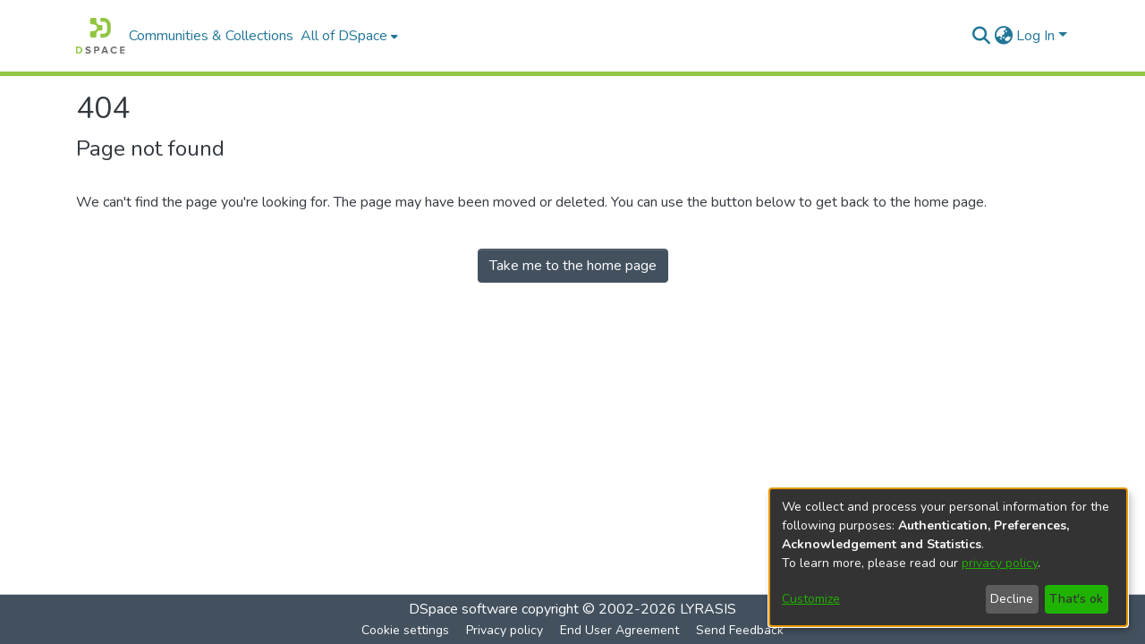

--- FILE ---
content_type: text/html; charset=UTF-8
request_url: https://eir.zp.edu.ua/simple-search?query=&sort_by=score&order=desc&rpp=10&filter_field_1=subject&filter_type_1=equals&filter_value_1=%D1%81%D1%82%D1%80%D1%83%D0%BA%D1%82%D1%83%D1%80%D0%B0&filter_field_2=dateIssued&filter_type_2=equals&filter_value_2=2017&filter_field_3=subject&filter_type_3=equals&filter_value_3=function&filter_field_4=subject&filter_type_4=equals&filter_value_4=%D0%B0%D0%BD%D0%B0%D0%BB%D1%96%D0%B7&filter_field_5=author&filter_type_5=equals&filter_value_5=Pospeeva%2C+Iryna+E.&filter_field_6=subject&filter_type_6=equals&filter_value_6=rationalization&filter_field_7=subject&filter_type_7=equals&filter_value_7=%D0%BC%D0%BE%D0%B4%D0%B5%D0%BB%D1%8C&filter_field_8=subject&filter_type_8=equals&filter_value_8=engineer&filter_field_9=subject&filter_type_9=equals&filter_value_9=model&filter_field_10=subject&filter_type_10=equals&filter_value_10=%D1%80%D0%B0%D1%86%D1%96%D0%BE%D0%BD%D0%B0%D0%BB%D1%96%D0%B7%D0%B0%D1%86%D1%96%D1%8F&filter_field_11=author&filter_type_11=equals&filter_value_11=%D0%A8%D0%B8%D0%BB%D0%BE%2C+%D0%93%D0%B0%D0%BB%D0%B8%D0%BD%D0%B0+%D0%9D%D0%B8%D0%BA%D0%BE%D0%BB%D0%B0%D0%B5%D0%B2%D0%BD%D0%B0&filter_field_12=author&filter_type_12=equals&filter_value_12=Shilo%2C+Galina+M.&filter_field_13=subject&filter_type_13=equals&filter_value_13=creation&filter_field_14=subject&filter_type_14=equals&filter_value_14=%D1%82%D0%B2%D0%BE%D1%80%D1%87%D0%B5%D1%81%D1%82%D0%B2%D0%BE&filter_field_15=subject&filter_type_15=equals&filter_value_15=error&filter_field_16=subject&filter_type_16=equals&filter_value_16=%D1%82%D0%B2%D0%BE%D1%80%D1%87%D1%96%D1%81%D1%82%D1%8C&filter_field_17=author&filter_type_17=equals&filter_value_17=%D0%9F%D0%BE%D1%81%D0%BF%D0%B5%D1%94%D0%B2%D0%B0%2C+%D0%86%D1%80%D0%B8%D0%BD%D0%B0+%D0%84%D0%B2%D0%B3%D0%B5%D0%BD%D1%96%D0%B2%D0%BD%D0%B0&filter_field_18=subject&filter_type_18=equals&filter_value_18=structure&etal=0&filtername=subject&filterquery=%D1%80%D0%B0%D1%86%D0%B8%D0%BE%D0%BD%D0%B0%D0%BB%D0%B8%D0%B7%D0%B0%D1%86%D0%B8%D1%8F&filtertype=equals
body_size: 419
content:
<!DOCTYPE html><html><head>
  <meta charset="UTF-8">
  <base href="/">
  <title>DSpace</title>
  <meta name="viewport" content="width=device-width,minimum-scale=1">
  <meta http-equiv="cache-control" content="no-store">
<link rel="stylesheet" href="styles.e382c7dd35ca1222.css" media="print" onload="this.media='all'"><noscript><link rel="stylesheet" href="styles.e382c7dd35ca1222.css"></noscript></head>

<body>
  <ds-app></ds-app>
<script src="runtime.a1f64704053d03bc.js" type="module"></script><script src="polyfills.8a4be78b369d813c.js" type="module"></script><script src="main.fe98cce431492e49.js" type="module"></script>




</body><!-- do not include client bundle, it is injected with Zone already loaded --></html>